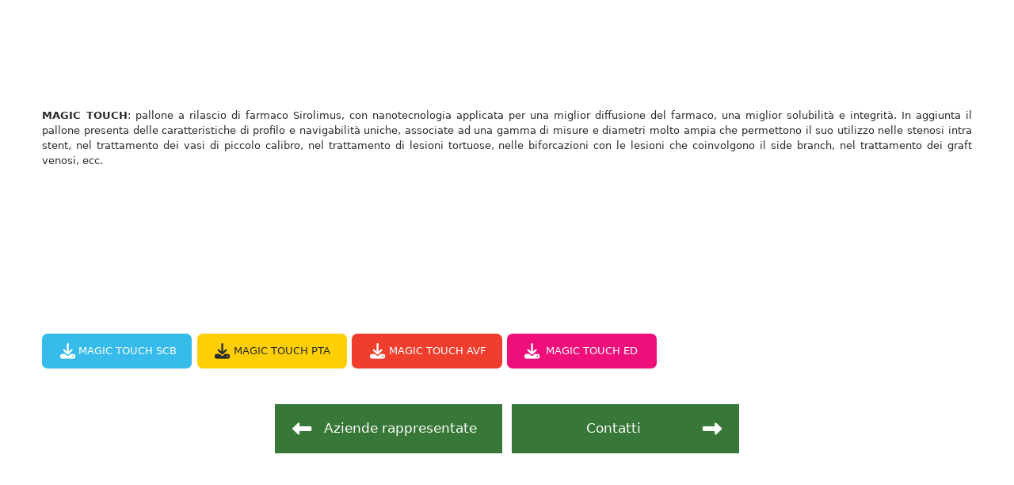

--- FILE ---
content_type: application/x-javascript
request_url: https://www.innovahts.com/ff7a7fd492c2569c6056.js
body_size: 1842
content:
(window.webpackJsonp=window.webpackJsonp||[]).push([[9],{61:function(e,t,o){"use strict";o.r(t);var i=o(0),s=o(1),c=o(3),a=o(13),n=o(9),p=o(15),r=o(7),l=o(49);class d extends(Object(a.a)(s.a)){static get styles(){return[c.a,i.b`:host .cookie-disclaimer{background-color:#fff;width:60%;z-index:10001;box-shadow:0 16px 24px 2px rgba(0,0,0,.14),0 6px 30px 5px rgba(0,0,0,.12),0 8px 10px -5px rgba(0,0,0,.4);display:block;max-height:100%;overflow:auto}:host .cookie-disclaimer-top{width:100%;max-height:fit-content;position:absolute;box-shadow:-3px 16px 24px -4px rgba(0,0,0,.14),-30px 7px 30px 5px rgba(0,0,0,.12),-20px 8px 10px -5px rgba(0,0,0,.4);top:0}:host .cookie-disclaimer-bottom{width:100%;max-height:fit-content;position:absolute;box-shadow:-3px 22px 24px -9px rgba(0,0,0,.14),-30px 7px 30px 5px rgba(0,0,0,.12),-20px 8px 10px -5px rgba(0,0,0,.4);bottom:0}:host button{border-radius:20px}:host .close-icon{position:absolute;top:15px;right:20px}@media (min-width: 768px){.compact-button{order:1}.accept-reject-buttons{order:2}}`]}render(){return i.e` <div class="cookie-disclaimer p-4 ${this.getClass("cookie-disclaimer-position")}" style="${this.getStyle("cookie-background")}"> <span aria-label="Close disclaimer" role="button" class="close-icon" data-action="reject" @click="${this.setCookieDisclaimer}">${Object(p.a)(n.closeIcon)}</span> <p class="pb-1 cookie-title" style="${this.getStyle("cookie-font","cookie-title-font")}">${Object(r.a)((this.cookieTexts||{}).title)}</p> <div class="pb-4 cookie-description" style="${this.getStyle("cookie-font","cookie-description-font")}">${Object(r.a)((this.cookieTexts||{}).description)}</div> <div class="row no-gutters justify-content-between align-items-center"> <div class="col-auto col-md-12 justify-content-between no-gutters row accept-reject-buttons"> <button class="green-button paper-button p-2 pl-4 pr-4 rounded-0 ripple mr-4 mt-3" data-action="reject" @click="${this.setCookieDisclaimer}" style="${this.getStyle("cookie-font","cookie-reject-button-font","cookie-reject-button-background")}">${this.localize("reject")}</button> <button class="green-button paper-button p-2 pl-4 pr-4 rounded-0 ripple mt-3" data-action="accept" @click="${this.setCookieDisclaimer}" style="${this.getStyle("cookie-font","cookie-accept-button-font","cookie-accept-button-background")}">${this.localize("accept")}</button> </div> <div class="col-auto col-md-12 compact-button"> <button class="grey-button paper-button p-2 pl-4 pr-4 rounded-0 accept-button ripple w-100 mt-2" @click="${()=>this.fire("set-hide-cookie-expanded",{value:!1})}" style="${this.getStyle("cookie-font","cookie-more-info-button-font","cookie-more-info-button-background")}">${(this.cookieTexts||{}).compactButton}</button> </div> </div> </div> `}static get properties(){return{cookieTexts:{type:Object},enabledCookies:{type:Array}}}constructor(){super(),this.resources=l.a,this.siteCookies=null,this.detailsVisible=!1}stateChanged(e){if(super.stateChanged(e),this.siteCookies=(e.site||{}).cookies,this.siteCookies)if((((e||{}).app||{}).enabledCookies||{}).length)this.enabledCookies=e.app.enabledCookies;else{const e=this.siteCookies.find(e=>"technical"===e.name).cookies.map(e=>e.name);((this.data||{}).cookie||{}).statisticsChecked&&this.siteCookies.find(e=>"statistics"===e)&&e.push(...this.siteCookies.find(e=>"statistics"===e).cookies.map(e=>e.name)),((this.data||{}).cookie||{}).marketingChecked&&this.siteCookies.find(e=>"marketing"===e)&&e.push(...this.siteCookies.find(e=>"marketing"===e).cookies.map(e=>e.name)),this.enabledCookies=e}}updated(e){(e.has("classes")||e.has("data"))&&this.fire("set-cookie-additional-classes",this.data.cookie.navigateWhenActive?this.getClass("cookie-disclaimer-position"):""),(e.has("language")||e.has("data"))&&(setTimeout(()=>{this.shadowRoot.querySelector("#cookiePolicy")&&this.shadowRoot.querySelector("#cookiePolicy").addEventListener("click",()=>{this.fire("set-hide-cookie-expanded",{value:!1,cookiePolicyPage:!0})})},500),this.getCookieTexts())}getCookieTexts(){if(!this.data||!this.language)return;const e=this.data.cookie||{};this.cookieTexts={title:e.title?e.title:this.localize("default_cookie_title"),description:e.description?e.description:this.localize("default_cookie_description"),compactButton:e.compactButton?e.compactButton:this.localize("default_cookie_compact_button")}}setCookieDisclaimer(e){let t=e?e.currentTarget.dataset.action:"accept";this.enabledCookies=this.siteCookies.reduce((e,o)=>("technical"!==o.name&&"accept"!==t||e.push(...o.cookies.map(e=>e.name)),e),[]),s.b.dispatch({type:"SET_ENABLED_COOKIES",enabledCookies:this.enabledCookies});const o=Array.from(new Set(Object.values(this.siteCookies||{}).flatMap(e=>e.cookies).map(e=>e.name))).sort(),i=new Date;if(i.setDate(i.getDate()+364),document.cookie="cookieDisclaimer="+this.enabledCookies.join(",")+"; expires="+i.toUTCString()+("https:"===window.location.protocol?"; secure; samesite=none":""),document.cookie="cookieDisclaimerValues="+o.join(",")+"; expires="+i.toUTCString()+("https:"===window.location.protocol?"; secure; samesite=none":""),document.cookie="cookieDisclaimerExpires="+i.toUTCString()+"; expires="+i.toUTCString()+("https:"===window.location.protocol?"; secure; samesite=none":""),!window.__preview){const e=new FormData;e.append("cookieBanner",this.shadowRoot.textContent.trim().replace(/\s\s+/g," ")),fetch("/save_consent.php",{method:"POST",body:e})}this.fire("set-hide-cookie-disclaimer",!0),this.fire("set-hide-cookie-expanded",{value:!0})}}window.customElements.define("aps-cookie",d)}}]);
//# sourceMappingURL=ff7a7fd492c2569c6056.js.map